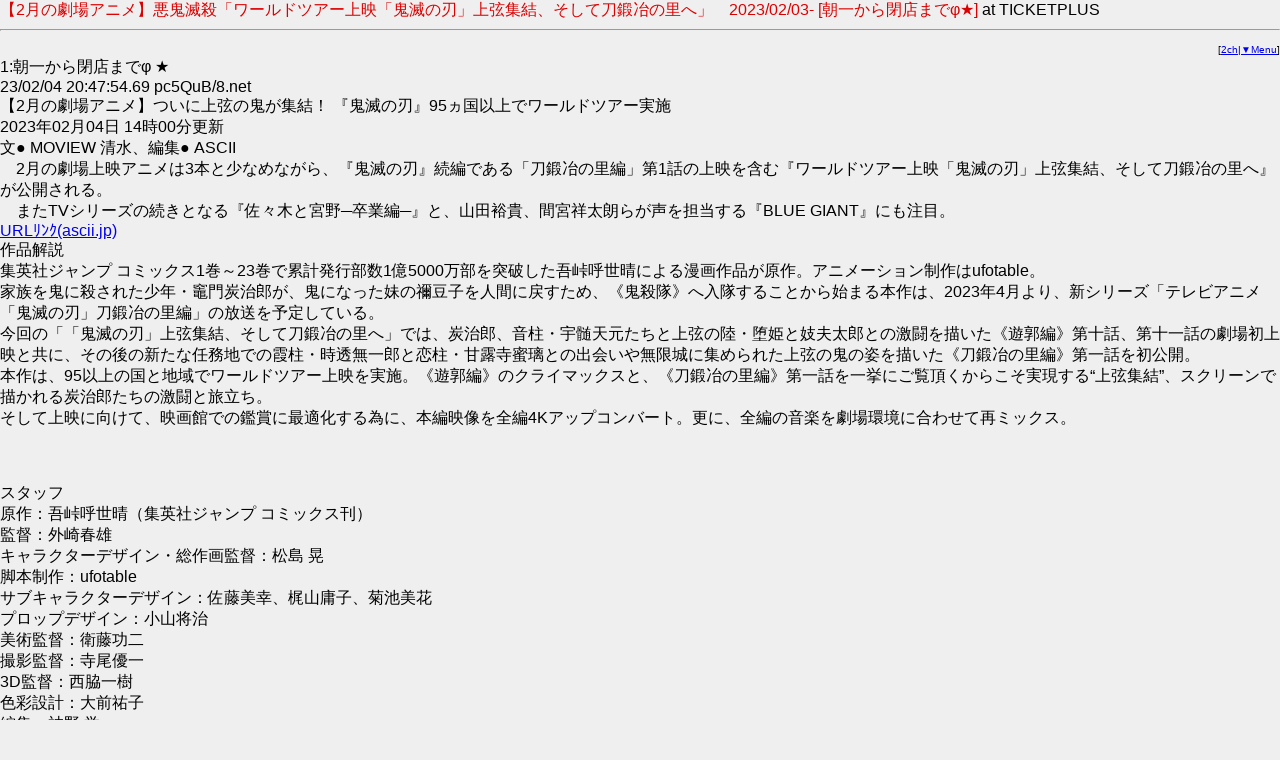

--- FILE ---
content_type: text/html
request_url: http://yomi.mobi/agate/anago2chsc/ticketplus/1675511274/1-/a
body_size: 3977
content:
<!DOCTYPE html PUBLIC "-//i-mode group (ja)//DTD XHTML i-XHTML(Locale/Ver.=ja/1.0) 1.0//EN" "i-xhtml_4ja_10.dtd">
<html xmlns:og="http://ogp.me/ns#" xmlns:mixi="http://mixi-platform.com/ns#">
<head>
<meta http-equiv="Content-Type" content="text/html; charset=x-sjis">
<meta name="viewport" content="width=device-width, initial-scale=1, maximum-scale=2"><meta name="format-detection" content="telephone=no"><link rel="alternate" media="handheld" href="http://yomi.mobi/agate/anago2chsc/ticketplus/1675511274/1-/a" /><meta property="mixi:device-mobile" content="http://yomi.mobi/agate/anago2chsc/ticketplus/1675511274/1-/a" /><meta property="mixi:device-smartphone" content"http://yomi.mobi/agate/anago2chsc/ticketplus/1675511274/1-/a" /><script type="text/javascript" src="http://yomi.mobi/jq.js"></script><style type="text/css">BODY{margin:0px;padding;0px;border=0;font-family:"ＭＳ Ｐゴシック",sans-serif;}input[type=submit],input[type=text],textarea{font-size:16pt;line-height:30px;margin:0px;padding-top:0px;padding-right:5px;padding-bottom:0px;padding-left:5px;width:80%}input[type=checkbox]{height:30px;width:30px;}select{font-size:16pt;}dt{margin:8px;padding:8px;border:1px solid gray;witdh:100%;vertical-align:middle;}dt#s,dt#s1,dt#s2,dt#s3,dt#s4,dt#s5,dt#sl,dt#sc,dt#sw,dt#su,dt#sh,dt#sb,dt#sp,dt#sg{margin:8px;padding:8px;border:1px solid gray;witdh:100%;vertical-align:middle;background-color: #ffffff;}dt.b{margin:8px;padding:8px;border:1px solid gray;witdh:100%;text-align:left;vertical-align:middle;}a.b{text-decoration:none;font-weight:bold;}a.c{text-decoration:none;}a.d{text-decoration:none;font-size:70%}</style><script type="text/javascript">function jq_sc(){var sCookie = /jq=/;if (document.cookie.match(sCookie)) return;document.cookie = 'jq=1; path=/; expires=Tue, 1-Jan-2030 00:00:00 GMT;';location.reload();}$(function(){$("#o").css("display","none");$("[id=r]").click(function(){window.location=$(this).find("a").attr("href");});$("#s").click(function(){if($("#o").css("display")=="none"){ $("#s").text("▲オプションを閉じる");$("#o").slideDown("fast");} else{$("#s").text("▼オプションを表示");$("#o").slideUp("fast");}});})</script><link rel="apple-touch-icon" href="/apple-touch-icon_2ch.png" /><title>【2月の劇場アニメ】悪鬼滅殺「ワールドツアー上映「鬼滅の刃」上弦集結、そして刀鍛冶の里へ」　2023/02/03-  [朝一から閉店までφ★]
 - 暇つぶし2ch</title></head><link rel="alternate" type="application/rss+xml" title="RSS" href="http://yomi.mobi/rss/th.rdf" /><body text=#000000 bgcolor=#EFEFEF linkcolor=#0000DD alinkcolor=#DD0000 vlinkcolor=#DD00DD><font color=#DD0000 size=3>【2月の劇場アニメ】悪鬼滅殺「ワールドツアー上映「鬼滅の刃」上弦集結、そして刀鍛冶の里へ」　2023/02/03-  [朝一から閉店までφ★]
</font><font size=3> at TICKETPLUS<hr><div align=right><font size=1>[<a href=http://yomi.mobi/2/>2ch</a>|<a href=#menu>▼Menu</a>]<br></font><font size=3></div>1:朝一から閉店までφ ★<br> 23/02/04 20:47:54.69 pc5QuB/8.net<br>【2月の劇場アニメ】ついに上弦の鬼が集結！ 『鬼滅の刃』95ヵ国以上でワールドツアー実施 <br>2023年02月04日 14時00分更新 <br>文● MOVIEW 清水、編集● ASCII <br>　2月の劇場上映アニメは3本と少なめながら、『鬼滅の刃』続編である「刀鍛冶の里編」第1話の上映を含む『ワールドツアー上映「鬼滅の刃」上弦集結、そして刀鍛冶の里へ』が公開される。 <br>　またTVシリーズの続きとなる『佐々木と宮野─卒業編─』と、山田裕貴、間宮祥太朗らが声を担当する『BLUE GIANT』にも注目。 <br><a href="/jumps/ascii.jp/img/2023/02/04/3488099/l/f009fab1ca7a50f8.jpg">URLﾘﾝｸ(ascii.jp)</a> <br>作品解説 <br>集英社ジャンプ コミックス1巻&#65374;23巻で累計発行部数1億5000万部を突破した吾峠呼世晴による漫画作品が原作。アニメーション制作はufotable。 <br>家族を鬼に殺された少年・竈門炭治郎が、鬼になった妹の禰&#917760;豆子を人間に戻すため、《鬼殺隊》へ入隊することから始まる本作は、2023年4月より、新シリーズ「テレビアニメ「鬼滅の刃」刀鍛冶の里編」の放送を予定している。 <br>今回の「「鬼滅の刃」上弦集結、そして刀鍛冶の里へ」では、炭治郎、音柱・宇髄天元たちと上弦の陸・堕姫と妓夫太郎との激闘を描いた《遊郭編》第十話、第十一話の劇場初上映と共に、その後の新たな任務地での霞柱・時透無一郎と恋柱・甘露寺蜜璃との出会いや無限城に集められた上弦の鬼の姿を描いた《刀鍛冶の里編》第一話を初公開。 <br>本作は、95以上の国と地域でワールドツアー上映を実施。《遊郭編》のクライマックスと、《刀鍛冶の里編》第一話を一挙にご覧頂くからこそ実現する“上弦集結”、スクリーンで描かれる炭治郎たちの激闘と旅立ち。 <br>そして上映に向けて、映画館での鑑賞に最適化する為に、本編映像を全編4Kアップコンバート。更に、全編の音楽を劇場環境に合わせて再ミックス。 <br><br><br><br>スタッフ <br>原作：吾峠呼世晴（集英社ジャンプ コミックス刊） <br>監督：外崎春雄 <br>キャラクターデザイン・総作画監督：松島 晃 <br>脚本制作：ufotable <br>サブキャラクターデザイン：佐藤美幸、梶山庸子、菊池美花 <br>プロップデザイン：小山将治 <br>美術監督：衛藤功二 <br>撮影監督：寺尾優一 <br>3D監督：西脇一樹 <br>色彩設計：大前祐子 <br>編集：神野 学 <br>音楽：梶浦由記、椎名 豪 <br>アニメーション制作：ufotable <br>配給：東宝・アニプレックス <br>「遊郭編」オープニングテーマ：「残響散歌」（歌：Aimer） <br>「刀鍛冶の里編」オープニングテーマ：「絆ノ奇跡」（歌：MAN WITH A MISSION × milet） <br>キャスト <br>竈門炭治郎：花江夏樹 <br>竈門&#35175;豆子：鬼頭明里 <br>我妻善逸：下野 紘 <br>嘴平伊之助：松岡禎丞 <br>宇髄天元：小西克幸 <br>時透無一郎：河西健吾 <br>甘露寺蜜璃：花澤香菜 <br>上映情報 <br>2月3日(金) 公開 <br>公式サイトURL<a href="/jumps/kimetsu.com/anime/">URLﾘﾝｸ(kimetsu.com)</a> <br>Twitterアカウント@kimetsu_off <br>&#169;吾峠呼世晴／集英社・アニプレックス・ufotable <br><a href="/jumps/ascii.jp/elem/000/004/123/4123467/">URLﾘﾝｸ(ascii.jp)</a> <br><br>2:情報発信元：七七四通信社<br> 23/02/04 21:35:47.92 E55VggIT.net<br>二ヶ月待てば無料で見られるのに <br>集客力が20億かけたレジェバタを遥かに超えてるなんてやばすぎ <br><br>3:情報発信元：七七四通信社<br> 23/02/06 16:19:18.99  6SbB4bT9.net<br>【悲報】なぜか鬼滅を叩き棒にしたDBアンチの勘違い豚おじさんあちこちで自演荒らし行為はじめる <br> <br>DBは年間1000億稼ぐモンスターコンテンツだから難癖つけるだけ社会を知らん低能だとバレるのになｗ <br>それにしても実質再放送とTVアニメ先行公開で10億超えはすごい、鬼滅圧倒的だわ <br><br>4:情報発信元：七七四通信社<br> 23/02/23 12:47:19.91 ugPRAJYt.net<br>【墜落の真相】　デルタ191、日航123、マレーシア17 <br>://lavender.2ch.sc/test/read.cgi/airline/1600574703/l50 <br><a href="/jumps/o.5ch.net/20k6x.png">URLﾘﾝｸ(o.5ch.net)</a> <br><br><hr><a name=menu></a><dt id=r><a class=b href=/agate/anago2chsc/ticketplus/1675511274/lasta accesskey=9>最新レス表示</a></dt><dt id=r><a class=b href=/th_search accesskey=#>スレッドの検索</a></dt><dt id=r><a class=b href=/th_similar/anago2chsc/ticketplus/1675511274>類似スレ一覧</a></dt><dt id=r><a class=b href=http://yomi.mobi/alist/ahot1 accesskey=3>話題のニュース</a></dt><dt id=r><a class=b href=/2chrandomlist accesskey=*>おまかせリスト</a></dt><a class=b href="javascript:void(0)"><dt id=s>▼オプションを表示</dt></a><div id=o><dt id=r><a class=b href=/agate/anago2chsc/ticketplus/1675511274/ba>レスジャンプ</a></dt><dt id=r><a class=b href=/tweet/y/agate/anago2chsc/ticketplus/1675511274?type=m>mixiチェック！</a></dt><dt id=r><a class=b href=/tweet/y/agate/anago2chsc/ticketplus/1675511274/>Twitterに投稿</a></dt><dt id=r><a class=b href=/agate/anago2chsc/ticketplus/1675511274/o>オプション</a></dt><dt id=r><a class=b href="/thbmark/anago2chsc/ticketplus/1675511274/ja/4">しおりを挟む</a></dt><dt id=r><a class=b href=http://c.2ch.net/test/-/ticketplus/1675511274/w>スレッドに書込</a></dt><dt id=r><a class=b href=http://yomi.mobi/alist/thindex__ticketplus/>スレッドの一覧</a></dt></div><dt id=r><a class=b href=http://yomi.mobi/2/ accesskey=0>暇つぶし2ch</a></dt><hr>637日前に更新/3606 Bytes<br>担当:undef </font></body></html>